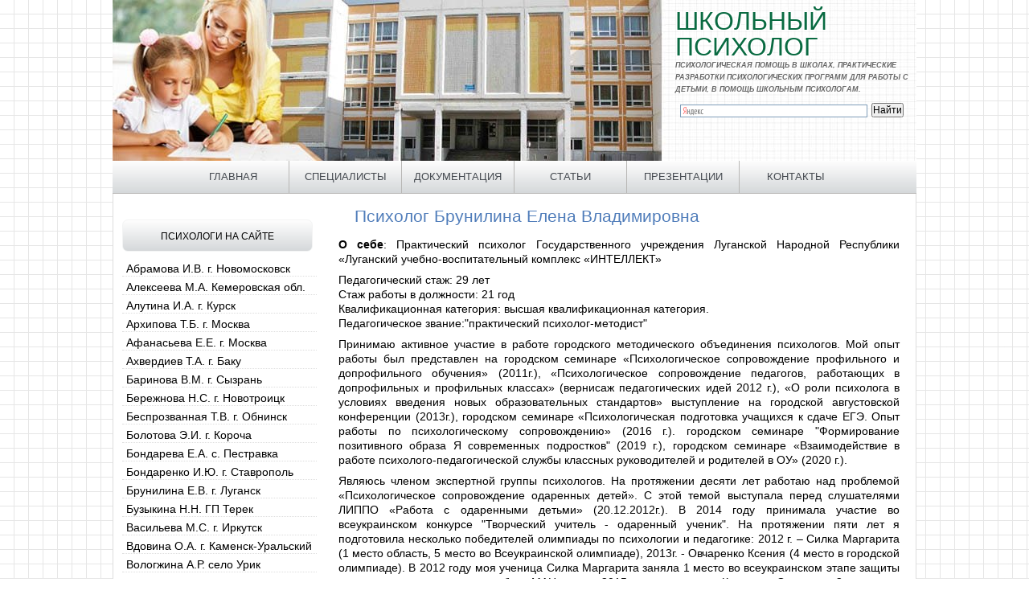

--- FILE ---
content_type: text/html; charset=UTF-8
request_url: https://psycholog-school.ru/psikhologi/psikholog-v-luganske-brunilina-elena-vladimirovna.php
body_size: 13658
content:
<!doctype html> 
<html lang="ru">
<head>
	<meta charset="utf-8" />
	<title>Психолог в Луганске Брунилина Елена Владимировна</title>
	<meta name="description" content="Школьный психолог Брунилина Елена Владимировна в г. Луганске">
	<meta name="keywords" content="психолог Брунилина Елена Владимировна">
	<link rel="stylesheet" href="../css-image/style.css" type="text/css">
	<script>
function ReMove() 
  {
  a = document.getElementById('block01');
  b = document.getElementById('block02');
  b.innerHTML = a.innerHTML;
  a.innerHTML = '';
  } 
</script>
<meta name="viewport" content="width=device-width, initial-scale=1.0">    
<link rel="icon" href="https://psycholog-school.ru/favicon.ico" type="image/x-icon">
</head>
<body>
<div id="wrapper">
<div class="header">
<div class="headerimg"></div>
<div class="head-block">
<div class="head-school">ШКОЛЬНЫЙ ПСИХОЛОГ</div>
<div class="head-desc">ПСИХОЛОГИЧЕСКАЯ ПОМОЩЬ В ШКОЛАХ, ПРАКТИЧЕСКИЕ РАЗРАБОТКИ ПСИХОЛОГИЧЕСКИХ ПРОГРАММ ДЛЯ РАБОТЫ С ДЕТЬМИ, В ПОМОЩЬ ШКОЛЬНЫМ ПСИХОЛОГАМ.</div>
<div class="head-search">﻿<div class="ya-site-form ya-site-form_inited_no" onclick="return {'bg': 'transparent', 'publicname': '\u041f\u043e\u0438\u0441\u043a \u043f\u043e psycholog-school.ru', 'target': '_self', 'language': 'ru', 'suggest': false, 'tld': 'ru', 'site_suggest': false, 'action': 'https://psycholog-school.ru/work/site-search.php', 'webopt': false, 'fontsize': 12, 'arrow': false, 'fg': '#000000', 'searchid': '2101097', 'logo': 'rb', 'websearch': false, 'type': 2}"><form action="https://yandex.ru/sitesearch" method="get" target="_self"><input type="hidden" name="searchid" value="2101097" /><input type="hidden" name="l10n" value="ru" /><input type="hidden" name="reqenc" value="" /><input type="text" name="text" value="" /><input type="submit" value="Найти" /></form></div><script>(function(w,d,c){var s=d.createElement('script'),h=d.getElementsByTagName('script')[0],e=d.documentElement;(' '+e.className+' ').indexOf(' ya-page_js_yes ')===-1&&(e.className+=' ya-page_js_yes');s.type='text/javascript';s.async=true;s.charset='utf-8';s.src=(d.location.protocol==='https:'?'https:':'http:')+'//site.yandex.net/v2.0/js/all.js';h.parentNode.insertBefore(s,h);(w[c]||(w[c]=[])).push(function(){Ya.Site.Form.init()})})(window,document,'yandex_site_callbacks');</script></div>
</div><!-- .head-block-->
</div><!-- #header-->

<nav class="clearfix">
	<ul class="clearfix">
		<li><a href="/" title="Школьный психолог, психологическая помощь детям">Главная</a></li>
		<li><a href="/psikhologi/stranitsy-psikhologov.php" title="Материалы психологов, учителей">Специалисты</a></li>
		<li><a href="/documentation/documentation.php" title="Документация школьного психолога">Документация</a></li>
		<li><a href="/psikhologi/stati-psikhologov-rabotayushchikh-v-obrazovanii.php" title="Статьи психологов, работающих в образовании">Статьи</a></li>
		<li><a href="/psikhologi/prezentatsii-shkolnykh-psikhologov.php" title="Презентации школьных психологов">Презентации</a></li>
		<li><a href="/work/mail.php" title="Обратная связь со школьным психологом">Контакты</a></li>	
	</ul>
	<a href="#" id="pull">МЕНЮ</a>
</nav>
		<div id="middle">
		<div id="container">
		<div id="content">
<h1>Психолог Брунилина Елена Владимировна</h1>
<p><strong>О себе</strong>: Практический психолог Государственного учреждения Луганской Народной Республики «Луганский учебно-воспитательный комплекс «ИНТЕЛЛЕКТ»</p>
<p>Педагогический стаж: 29 лет<br>
  Стаж работы в должности: 21 год<br>
  Квалификационная категория: высшая квалификационная категория.<br>
  Педагогическое звание:&quot;практический психолог-методист&quot;<br>
</p>
<p>Принимаю активное участие в работе городского методического объединения психологов. Мой опыт работы был представлен на городском семинаре «Психологическое сопровождение профильного и допрофильного обучения» (2011г.), «Психологическое сопровождение педагогов, работающих в допрофильных и профильных классах» (вернисаж педагогических идей 2012 г.), «О роли психолога в условиях введения новых образовательных стандартов» выступление на городской августовской конференции (2013г.), городском семинаре «Психологическая подготовка учащихся к сдаче ЕГЭ. Опыт работы по психологическому сопровождению» (2016 г.). городском семинаре &quot;Формирование позитивного образа Я современных подростков&quot; (2019 г.), городском семинаре «Взаимодействие в работе психолого-педагогической службы классных руководителей и родителей в ОУ» (2020 г.).</p>
<p>Являюсь членом экспертной группы психологов. На протяжении десяти лет работаю над проблемой «Психологическое сопровождение одаренных детей». С этой темой выступала перед слушателями ЛИППО «Работа с одаренными детьми» (20.12.2012г.). В 2014 году принимала участие во всеукраинском конкурсе &quot;Творческий учитель - одаренный ученик&quot;. На протяжении пяти лет я подготовила несколько победителей олимпиады по психологии и педагогике: 2012 г. – Силка Маргарита (1 место область, 5 место во Всеукраинской олимпиаде), 2013г. - Овчаренко Ксения (4 место в городской олимпиаде). В 2012 году моя ученица Силка Маргарита заняла 1 место во всеукраинском этапе защиты научно-исследовательских работ МАН, а в 2015 году ученица Кальная Олеся – 2 место в республиканском конкурсе защиты МАН. С 2016 года занимаюсь с одаренными учащимися школ города, руковожу городской секцией НОУМ по психологии.</p>
<p>Имею несколько публикаций, авторских программ: «Стрессоустойчивость – основа здорового образа жизни» (2012г.). Материал из опыта работы психологической службы с одаренными детьми был напечатан в Педагогическом практикуме для магистров «Управления учебным заведением». №8. – Луганск, 2008г. Являюсь одним из авторов пособия «Диагностический инструментарий для мониторинга развития ключевых компетенций учащихся», - Луганск, 2009г.<em>.</em></p>
<table class="table-psi">
  <tr>
    <td class="city">Город</td>
    <td colspan="3" class="city-p">город Луганск, Луганская Народная Республика</td>
    <td rowspan="5" class="foto">&nbsp;</td>
  </tr>
  <tr>
    <td class="edu">Образование</td>
    <td colspan="3" class="edu-p">Высшее</td>
    </tr>
  <tr>
    <td class="spec">Специализация</td>
    <td colspan="3" class="spec-p">Практический психолог</td>
    </tr>
  <tr>
    <td class="stazh">Стаж работы</td>
    <td class="stazh-p">21 год<br></td>
    <td class="data">Опубликовано</td>
    <td class="data-p">2020.10.15</td>
    </tr>
  <tr>
    <td class="contact">Контакты</td>
    <td colspan="3" class="contact-p">Для связи с психологом из г. Луганска Еленой Владимировна через форму &quot;Оставить комментарий&quot; </td>
    </tr>
</table>
<br>
<p class="psilogo">Материалы психолога</p><div class="psi-material">
<p><a href="soprovozhdenie-uchashhikhsya-k-predmetnym-olimpiadam.php">Психолого-педагогическое сопровождение процесса подготовки учащихся начальной школы к предметным олимпиадам</a></p>
<p><a href="kompleksnaya-programma-stressoustoychivost.php">Комплексная программа «Стрессоустойчивость – основа здорового образа жизни»</a></p>
</div>
<h2>Задать вопрос психологу Елене Владимировне или оставить комментарий</h2>

<link href="/commentit/skin/inline.css" media="all" rel="stylesheet" type="text/css" >
<script src="/commentit/ajax.js.php" async></script>
<div id="commentit_main">
<div id="commentit_loader" style="display:none;"><img alt="" title="" src="/commentit/im/loader.gif"></div>
	
	

<div id="addfomz"> 
<div class="commentit_addform">
	<form name="addcomm" ENCTYPE="multipart/form-data" onKeyPress="if (event.keyCode==10 || (event.ctrlKey && event.keyCode==13)) {send_message();}" method="post">
		<div class="commentit_post_comment commentit_noavatar">Данную страницу никто не комментировал. Вы можете стать первым. </div>
		<div class="commentit_rssico"></div> 
		
		<div class="commentit_addform_body commentit_noavatar">
			<input id="nick" type="text" placeholder="Ваше имя" name="namenew" maxlength="50" value="">
			<input id="usurl" type="hidden" name="useurl" value="">
			<input id="usmail" type="text" placeholder="Ваша почта"  name="usemail" value="" >
			<div> <script>
document.head.appendChild(document.createElement("style")).innerHTML=".commentit_panelbar span {background-image:url('/commentit/im/panelbar.png');background-size:auto;cursor:inherit;margin-top:1px;width:16px;height:16px;float:left;display:inline-block;}";

</script>
<div class="commentit_panelbar">
<a title="Полужирный" onclick="insert('[b]','[/b]');" tabindex="-1"><span style="background-position:0 -24px;">&nbsp;</span></a>
<a title="Курсив" onclick="insert('[i]','[/i]');" tabindex="-1"><span style="background-position:0 -48px;">&nbsp;</span></a>
<a title="Подчёркнутый" onclick="insert('[u]','[/u]');" tabindex="-1"><span style="background-position:0 -144px;">&nbsp;</span></a>
<a title="Зачёркнутый" onclick="insert('[s]','[/s]');" tabindex="-1"><span style="background-position:0 -72px;">&nbsp;</span></a>

<a title="Выровнять по левому краю" onclick="insert('[just=left]','[/just]');" tabindex="-1"><span style="background-position:0 -1152px;">&nbsp;</span></a>
<a title="Выровнять по центру" onclick="insert('[just=center]','[/just]');" tabindex="-1"><span style="background-position:0 -1128px;">&nbsp;</span></a>
<a title="Выровнять по правому краю" onclick="insert('[just=right]','[/just]');" tabindex="-1"><span style="background-position:0 -1176px;">&nbsp;</span></a> <a title="Цвет текста" onclick="showhide('commentit_colorbar');" tabindex="-1"><span style="background-position:0 -408px;">&nbsp;</span></a>
<div style="position:relative;float: left;">
<div style="display:none;" id="commentit_colorbar">
<a style="color: #000000; background: #000000;" title="Black" onclick="insert('[COLOR=Black]','[/COLOR]');"></a>
<a style="color: #A0522D; background: #A0522D;" title="Sienna" onclick="insert('[COLOR=Sienna]','[/COLOR]');"></a>
<a style="color: #556B2F; background: #556B2F;" title="DarkOliveGreen" onclick="insert('[COLOR=DarkOliveGreen]','[/COLOR]');"></a>
<a style="color: #006400; background: #006400;" title="DarkGreen" onclick="insert('[COLOR=DarkGreen]','[/COLOR]');"></a>
<a style="color: #483D8B; background: #483D8B;" title="DarkSlateBlue" onclick="insert('[COLOR=DarkSlateBlue]','[/COLOR]');"></a>
<a style="color: #000080; background: #000080;" title="Navy" onclick="insert('[COLOR=Navy]','[/COLOR]');"></a>
<a style="color: #4B0082; background: #4B0082;" title="Indigo" onclick="insert('[COLOR=Indigo]','[/COLOR]');"></a>
<a style="color: #2F4F4F; background: #2F4F4F;" title="DarkSlateGray" onclick="insert('[COLOR=DarkSlateGray]','[/COLOR]');"></a>
<a style="color: #8B0000; background: #8B0000;" title="DarkRed" onclick="insert('[COLOR=DarkRed]','[/COLOR]');"></a>
<a style="color: #FF8C00; background: #FF8C00;" title="DarkOrange" onclick="insert('[COLOR=DarkOrange]','[/COLOR]');"></a>
<a style="color: #808000; background: #808000;" title="Olive" onclick="insert('[COLOR=Olive]','[/COLOR]');"></a>
<a style="color: #008000; background: #008000;" title="Green" onclick="insert('[COLOR=Green]','[/COLOR]');"></a>
<a style="color: #008080; background: #008080;" title="Teal" onclick="insert('[COLOR=Teal]','[/COLOR]');"></a>
<a style="color: #0000FF; background: #0000FF;" title="Blue" onclick="insert('[COLOR=Blue]','[/COLOR]');"></a>
<a style="color: #708090; background: #708090;" title="SlateGray" onclick="insert('[COLOR=SlateGray]','[/COLOR]');"></a>
<a style="color: #696969; background: #696969;" title="DimGray" onclick="insert('[COLOR=DimGray]','[/COLOR]');"></a>
<a style="color: #FF0000; background: #FF0000;" title="Red" onclick="insert('[COLOR=Red]','[/COLOR]');"></a>
<a style="color: #F4A460; background: #F4A460;" title="SandyBrown" onclick="insert('[COLOR=SandyBrown]','[/COLOR]');"></a>
<a style="color: #9ACD32; background: #9ACD32;" title="YellowGreen" onclick="insert('[COLOR=YellowGreen]','[/COLOR]');"></a>
<a style="color: #2E8B57; background: #2E8B57;" title="SeaGreen" onclick="insert('[COLOR=SeaGreen]','[/COLOR]');"></a>
<a style="color: #48D1CC; background: #48D1CC;" title="MediumTurquoise" onclick="insert('[COLOR=MediumTurquoise]','[/COLOR]');"></a>
<a style="color: #4169E1; background: #4169E1;" title="RoyalBlue" onclick="insert('[COLOR=RoyalBlue]','[/COLOR]');"></a>
<a style="color: #800080; background: #800080;" title="Purple" onclick="insert('[COLOR=Purple]','[/COLOR]');"></a>
<a style="color: #808080; background: #808080;" title="Gray" onclick="insert('[COLOR=Gray]','[/COLOR]');"></a>
<a style="color: #FF00FF; background: #FF00FF;" title="Magenta" onclick="insert('[COLOR=Magenta]','[/COLOR]');"></a>
<a style="color: #FFA500; background: #FFA500;" title="Orange" onclick="insert('[COLOR=Orange]','[/COLOR]');"></a>
<a style="color: #FFFF00; background: #FFFF00;" title="Yellow" onclick="insert('[COLOR=Yellow]','[/COLOR]');"></a>
<a style="color: #00FF00; background: #00FF00;" title="Lime" onclick="insert('[COLOR=Lime]','[/COLOR]');"></a>
<a style="color: #00FFFF; background: #00FFFF;" title="Cyan" onclick="insert('[COLOR=Cyan]','[/COLOR]');"></a>
<a style="color: #00BFFF; background: #00BFFF;" title="DeepSkyBlue" onclick="insert('[COLOR=DeepSkyBlue]','[/COLOR]');"></a>
<a style="color: #9932CC; background: #9932CC;" title="DarkOrchid" onclick="insert('[COLOR=DarkOrchid]','[/COLOR]');"></a>
<a style="color: #C0C0C0; background: #C0C0C0;" title="Silver" onclick="insert('[COLOR=Silver]','[/COLOR]');"></a>
<a style="color: #FFC0CB; background: #FFC0CB;" title="Pink" onclick="insert('[COLOR=Pink]','[/COLOR]');"></a>
<a style="color: #F5DEB3; background: #F5DEB3;" title="Wheat" onclick="insert('[COLOR=Wheat]','[/COLOR]');"></a>
<a style="color: #FFFACD; background: #FFFACD;" title="LemonChiffon" onclick="insert('[COLOR=LemonChiffon]','[/COLOR]');"></a>
<a style="color: #98FB98; background: #98FB98;" title="PaleGreen" onclick="insert('[COLOR=PaleGreen]','[/COLOR]');"></a>
<a style="color: #AFEEEE; background: #AFEEEE;" title="PaleTurquoise" onclick="insert('[COLOR=PaleTurquoise]','[/COLOR]');"></a>
<a style="color: #ADD8E6; background: #ADD8E6;" title="LightBlue" onclick="insert('[COLOR=LightBlue]','[/COLOR]');"></a>
<a style="color: #DDA0DD; background: #DDA0DD;" title="Plum" onclick="insert('[COLOR=Plum]','[/COLOR]');"></a>
<a style="color: #FFFFFF; background: #FFFFFF;" title="White" onclick="insert('[COLOR=White]','[/COLOR]');"></a>
</div>
</div> <a title="Вставить ссылку" onclick="add_link();" tabindex="-1"><span style="background-position:0 -1272px;">&nbsp;</span></a>  <a title="Цитата" onclick="insert('[quote]','[/quote]');" tabindex="-1"><span style="background-position:0 -216px;">&nbsp;</span></a>  <a tabindex="-1" title="Смайлики" onclick="showhide('commentit_smilebar');" ><span style="background-position:0 -1080px;">&nbsp;</span></a>
<div style="position:relative;float: left;">
<div style="display: none;" id="commentit_smilebar">
<a tabindex="-1" onclick="put_smile(':)');"><img src="/commentit/im/sml_1.gif"  alt=" :)" title=" :)"  ></a>
<a tabindex="-1" onclick="put_smile('!;)');"><img src="/commentit/im/sml_2.gif"  alt="  ;)" title=" ;) "></a>
<a tabindex="-1" onclick="put_smile(':D');"><img src="/commentit/im/sml_3.gif"  alt=" :D " title=" :D "></a>
<a tabindex="-1" onclick="put_smile(':(');"><img src="/commentit/im/sml_6.gif"  alt=" :( " title=" :( "></a>
<a tabindex="-1" onclick="put_smile('=)');"><img src="/commentit/im/sml_4.gif"  alt=" =) " title=" =) "></a>
<a tabindex="-1" onclick="put_smile('?)');"><img src="/commentit/im/sml_5.gif"  alt=" ?) " title=" ?)" ></a>
<a tabindex="-1" onclick="put_smile(':ups:');"><img src="/commentit/im/sml_7.gif"  alt=" :ups: " title=" :ups: "></a>
<a tabindex="-1" onclick="put_smile(':cool:');"><img src="/commentit/im/sml_8.gif"  alt=" :cool: " title=" :cool: "></a>
<a tabindex="-1" onclick="put_smile(':bad:');"><img src="/commentit/im/sml_9.gif"  alt=" :bad: " title=" :bad: "></a>
<a tabindex="-1" onclick="put_smile(':like:');"><img src="/commentit/im/sml_10.gif"  alt=" :like: " title=" :like: "></a>
<a tabindex="-1" onclick="put_smile(':angel:');"><img src="/commentit/im/sml_11.gif"  alt=" :angel: " title=" :angel: "></a>
<a tabindex="-1" onclick="put_smile(':love:');"><img src="/commentit/im/sml_12.gif"  alt=" :love: " title=" :love: "></a>
</div>
</div> <select id='commentsize' size="1" onchange="getsize(this.value)" tabindex="-1">
    <option selected value="-">Размер</option>
    <option value="1">1</option>
    <option value="2">2</option>
    <option value="3">3</option>
    <option value="4">4</option>
    <option value="5">5</option>
    <option value="6">6</option>
    <option value="7">7</option>
</select> 
</div>
 </div>
			<textarea onkeyup="autosize(this)" onfocus="autosize(this)" id="textz" name="comment" placeholder="Комментарий"></textarea>
			<div class="commentit_capt"> Введите символы или вычислите пример:
<div class="commentit_div_imgcapt" style="height:20px;">
<img onclick="refcapt()" id="capt" alt="captcha" title="Обновить" src="/commentit/capt.php?PHPSESSID=rotogqa3cirmc4a6us48qpctt0">
</div>
				<input type="text" id="keystringz" autocomplete="off" name="keystring" > 
			</div>
			<div class="commentit_addform_enter">
				<input type="button" id="enter" onclick="send_message();" name="addcomment" value="Добавить [Ctrl+Enter]" > <img alt="Идёт загрузка..." style="display:none;vertical-align:middle" id="miniload" src="/commentit/im/loadermini.gif" > 
			</div>
			<div class="commentit_powerby">CommentIt 5.8</div>
		</div>
	</form>
</div></div>

 <div id="commentit_view"></div> </div>
<input type="hidden" name="url" id="urls" value="/psikhologi/psikholog-v-luganske-brunilina-elena-vladimirovna.php">
<input type="hidden" name="for" id="forms" value="123">
<input type="hidden" name="idcom" id="idcomnow" value="0">
<input type="hidden" name="oldid" id="oldid" value="addfomz">
<input type="hidden" name="token" id="token" value="">

  
</div>
</div>		
<div class="sidebar" id="sideLeft">
<div id="block01"><div class="menu-parent">
<div class='zlinksp' id='no-linkspcontent'><script type="text/javascript">
<!--
var _acic={dataProvider:10,allowCookieMatch:false};(function(){var e=document.createElement("script");e.type="text/javascript";e.async=true;e.src="https://www.acint.net/aci.js";var t=document.getElementsByTagName("script")[0];t.parentNode.insertBefore(e,t)})()
//-->
</script></div></div></div>

<div class="menu-parent">
<div class="razdel">Психологи на сайте</div>
<div class="menu_block">  
<a href="/psikhologi/psikholog-v-novomoskovske-abramova-irina-vasilevna.php">Абрамова И.В. г. Новомосковск</a>
<a href="/psikhologi/psikholog-alekseyeva-marina-aleksandrovna.php">Алексеева М.А. Кемеровская обл.</a>
<a href="/psikhologi/pedagog-psikholog-po-nachalnoy-shkole-v-kurske-alutina-irina-aleksandrovna.php">Алутина И.А. г. Курск</a>
<a href="/psikhologi/pedagog-psikholog-v-moskve-arkhipova-tatyana-borisovna.php">Архипова Т.Б. г. Москва</a>
<a href="/psikhologi/psikholog-v-kombinirovannom-detskom-sadu-afanasyeva-yelena-yevgenyevna.php">Афанасьева Е.Е. г. Москва</a>
<a href="/psikhologi/uchitel-informatiki-akhverdiyev-tofik-akberovich.php">Ахвердиев Т.А. г. Баку</a>
<a href="/psikhologi/psikholog-v-syzrani-barinova-valentina-mikhaylovna.php">Баринова В.М. г. Сызрань</a>
<a href="/psikhologi/psikholog-v-novotroitske-berezhnova-nina-stanislavovna.php">Бережнова Н.С. г. Новотроицк</a>
<a href="/psikhologi/sotsialnyy-psikholog-v-obninske-besprozvannaya-tatyana-vladimirovna.php">Беспрозванная Т.В. г. Обнинск</a>
<a href="/psikhologi/psikholog-v-gorode-koroch-bolotova-elvira-igorevna.php">Болотова Э.И. г. Короча</a>
<a href="/psikhologi/detskiy-psikholog-v-samarskoy-oblasti-bondareva-elena-anatolevna.php">Бондарева Е.А. с. Пестравка</a>
<a href="/psikhologi/psikholog-bondarenko-inna-yuryevna.php">Бондаренко И.Ю. г. Ставрополь</a>
<a href="/psikhologi/psikholog-v-luganske-brunilina-elena-vladimirovna.php">Брунилина Е.В. г. Луганск</a>
<a href="/psikhologi/psikholog-buzykina-nadezhda-nikolayevna.php">Бузыкина Н.Н. ГП Терек</a>
<a href="/psikhologi/psikholog-v-irkutske-vasileva-marina-sergeevna.php">Васильева М.С. г. Иркутск</a>
<a href="/psikhologi/psikholog-v-kamenske-uralskom-vdovina-olga-aleksandrovna.php">Вдовина О.А. г. Каменск-Уральский</a>
<a href="/psikhologi/psikholog-v-irkutskom-rayone-vologzhina-angelina-ramazanovna.php">Вологжина А.Р. село Урик</a>
<a href="/psikhologi/psikholog-v-moskve-voskresenskaya-galina-ivanovna.php">Воскресенская Г.И. г. Москва</a>
<a href="/psikhologi/psikholog-v-michurinske-volodina-svetlana-leonidovna.php">Володина С.Л. г. Мичуринск</a>
<a href="/psikhologi/pedagog-psikholog-v-tolyatti-voronova-viktoriya-aleksandrovna.php">Воронова В.А. г. Тольятти</a>
<a href="/psikhologi/prepodavatel-psikhologii-v-tarasovskom-rayone-galat.php">Галат Оксана А. Тарасовский район</a>
<a href="/psikhologi/psikholog-v-kharkove-grebenshchikova-yuliya-anatolyevna.php">Гребенщикова Ю.А. г. Харьков</a>
<a href="/psikhologi/psikholog-v-korolove-grebneva-vera-yuryevna.php">Гребнева В.Ю. г. Москва</a>
<a href="/psikhologi/psikholog-grigareva-marina-ivanovna.php">Григарева М.И. Ростовская обл.</a>
<a href="/psikhologi/psikholog-v-saratove-guseva-olga-aleksandrovna.php">Гусева О.А. г. Саратов</a>
<a href="/psikhologi/psikholog-v-novokuybyshevske-degtyareva-nadezhda-nikolayevna.php">Дегтярева Н.Н. г.о. Новокуйбышевск</a>
<a href="/psikhologi/psikholog-v-tyazhinskom-rayone-denisenko-yuliya-sergeyevna.php">Денисенко Ю.С. п.г.т. Тяжинский</a>
<a href="/psikhologi/psikholog-v-novosibirske-denshchikova-yelena-bashtayevna.php">Денщикова Е.Б. г. Новосибирск</a>
<a href="/psikhologi/psikholog-v-luganske-dzinzus-olga-ilinichna.php">Дзинзус О.И. г. Луганск</a>
<a href="/psikhologi/prepodavatel-psikhologii-v-aktobe-doronina-alla-nikolayevna.php">Доронина А.Н. г. Актобе</a>
<a href="/psikhologi/psikholog-v-novym-urengoe-yokhna-tatyana-valentinovna.php">Йохна Т.В. г. Н.Уренгой</a>
<a href="/psikhologi/psikholog-v-aksaye-yedilbayeva-botagoz-amanzholovna.php">Едильбаева Б.А. г. Аксай</a>
<a href="/psikhologi/prepodavatel-psikhologii-zavarzina-elena-ivanovna.php">Заварзина Е.И. г. Новодвинск</a>
<a href="/psikhologi/pedagog-psikholog-v-moskve-zyabreva-svetlana-anatolevna.php">Зябрева С.А. г. Москва</a>
<a href="/psikhologi/psikholog-v-samare-zaytseva-natalya-aleksandrovna.php">Зайцева Н.А. г. Самара</a>
<a href="/psikhologi/psikholog-v-karagandinskoy-oblasti-zhakupova-marina-ivanovna.php">Жакупова М.И. Казахстан</a>
<a href="/psikhologi/psikholog-zhuravleva-marina-yuryevna.php">Журавлева М.Ю. г. Ижевск, УР</a>
<a href="/psikhologi/shkolnyy-psikholog-v-kalyazine-ivanova-olga-nikolayevna.php">Иванова О.Н. г. Калязин</a>
<a href="/psikhologi/psikholog-v-kamensk-uralskom-ivanovskaya-irina-arkadyevna.php">Ивановская И.А. г. Каменск-Урал</a>
<a href="/psikhologi/shkolnyy-psikholog-v-moskve-ionova-olga-sergeyevna.php">Ионова О.С. г. Москва</a>
<a href="/psikhologi/psikholog-v-gorode-uralsk-kazbekova-aktoty-serikovna.php">Казбекова А.С. г. Уральск</a>
<a href="/psikhologi/psikholog-v-kirove-kalinina-yelena-aleksandrovna.php">Калинина Е.А. г. Киров</a>
<a href="/psikhologi/psikholog-v-novokuznetske-kilina-galina-borisovna.php">Килина Г.Б. г. Новокузнецк</a>
<a href="/psikhologi/psikholog-v-pyatigorske-klimova-tatyana-aleksandrovna.php">Климова Т.А. г. Пятигорск</a>
<a href="/psikhologi/psikholog-v-nizhnem-novgorode-kolotnitskaya-marina-vladimirovna.php">Колотницкая М.В. г. Н.Новгород</a>
<a href="/psikhologi/prakticheskiy-psikholog-v-moskve-kormilchikova-irina-vasilyevna.php">Кормильчикова И.В. г. Москва</a>
<a href="/psikhologi/shkolnyy-psikholog-korneva-svetlana-anatolyevna.php">Корнева С.А. с. Архангелка</a>
<a href="/psikhologi/psikholog-v-barabinskom-rayone-kotlyarova-alla-pavlovna.php">Котлярова А.П. с. Новочановское</a>
<a href="/psikhologi/psikholog-v-novoshakhtinske-kotova-galina-aleksandrovna.php">Котова Г.А. г. Новошахтинск</a>
<a href="/psikhologi/psikholog-kotova-olesya-anatolyevna.php">Котова О.А. п. Сорум</a>
<a href="/psikhologi/psikholog-v-novokuznetske-koshkarova-olesya-vyacheslavovna.php">Кошкарова О.В. г. Новокузнецк</a>
<a href="/psikhologi/psikholog-v-pyt-yakh-kravchenko-liliya-nikolayevna.php">Кравченко Л.Н. г. Пыть-Ях</a>
<a href="/psikhologi/psikholog-krasnoborova-varvara-sergeyevna.php">Красноборова В.С. г. Екатеринбург</a>
<a href="/psikhologi/psikholog-v-moskve-krasnoshhekova-tatyana-nikolaevna.php">Краснощекова Т.Н. г. Москва</a>
<a href="/psikhologi/psikholog-v-volgograde-kremneva-natalya-valeryevna.php">Кремнева Н.В. г. Волгоград</a>
<a href="/psikhologi/psikholog-v-petropavlovske-kudaybergenova-fabiana-petrovna.php">Кудайбергенова Ф.П. Петропавловск</a>
<a href="/psikhologi/psikholog-v-dzerzhinske-kuzmina-tatyana-aleksandrovna.php">Кузьмина Т.А. г. Дзержинск</a>
<a href="/psikhologi/psikholog-v-angarske-lashmanova-svetlana-nikolaevna.php">Лашманова С.Н. г. Ангарск</a>
<a href="/psikhologi/psikholog-v-troitskom-lemesheva-yekaterina-vladimirovna.php">Лемешева Е.В. п. Троицкий</a>
<a href="/psikhologi/psikholog-v-baykalovskom-rayone-luchina-yelena-gennadyevna.php">Лучина Е.Г. с. Байкалово</a>
<a href="/psikhologi/pedagog-psikholog-v-millerovo-lysenko-valentina-nikolaevna.php">Лысенко В.Н. г. Миллерово</a>
<a href="/psikhologi/pedagog-v-yakutske-makarova-anna-konstantinovna.php">Макарова А.К. г. Якутск</a>
<a href="/psikhologi/psikholog-v-megione-manuylova-yuliya-evgenevna.php">Мануйлова Ю.Е. г. Мегион</a>
<a href="/psikhologi/psikholog-v-tulune-malykh-svetlana-vladimirovna.php">Малых С.В. г. Тулун</a>
<a href="/psikhologi/psikholog-v-maykope-martynenko-elena-sergeevna.php">Мартыненко Е.С. г. Майкоп</a>
<a href="/psikhologi/psikholog-v-g-zheleznogorsk-ilimskiy-martynovich-irina-sergeevna.php">Мартынович И.С. г. Железногорск-И</a>
<a href="/psikhologi/psikholog-v-moskve-machurina-tatyana-nikolayevna.php">Мачурина Т.Н. г. Москва</a>
<a href="/psikhologi/psikholog-v-kaluge-melnikova-rimma-ivanovna.php">Мельникова Р.И. г. Калуга</a>
<a href="/psikhologi/shkolnyy-psikholog-v-pribaykalskom-rayone-merinova-natalya-pavlovna.php">Меринова Н.П. с. Турка</a>
<a href="/psikhologi/psikholog-mincheva-olga-sergeyevna.php">Минчева О.С. г. Алексин</a>
<a href="/psikhologi/shkolnyy-psikholog-v-moskve-mikhalina-svetlana-vladislavovna.php">Михалина С.В. г. Москва</a>
<a href="/psikhologi/psikholog-v-shchekino-nalivayko-olga-aleksandrovna.php">Наливайко О.А. г. Щекино</a>
<a href="/psikhologi/psikholog-v-uralske-nigimetova-lazzat-beymbetovna.php">Нигиметова Л.Б. г. Уральск</a>
<a href="/psikhologi/psikholog-v-dzerzhinske-neretina-larisa-aleksandrovna.php">Неретина Л.А. г. Дзержинск</a>
<a href="/psikhologi/psikholog-ukhta-novopoltseva-romena-vasilyevna.php">Новопольцева Р.В. г. Ухта</a>
<a href="/psikhologi/psikholog-v-belgorode-nosova-oksana-viktorovna.php">Носова О.В. г. Белгород</a>
<a href="/psikhologi/psikholog-v-totme-osovskaya-svetlana-valerevna.php">Осовская С.В. г. Тотьма</a>
<a href="/psikhologi/pedagog-psikholog-v-novom-urengoye-petrova-mariya-nikolayevna.php">Петрова М.Н. г. Новый Уренгой</a>
<a href="/psikhologi/psikholog-v-michurinske-popova-galina-nikolayevna.php">Попова Г.Н. г. Мичуринск</a>
<a href="/psikhologi/shkolnyy-psikholog-pospelova-olga-gavrilovna.php">Поспелова О.Г. с. Усть-Цильма</a>
<a href="/psikhologi/psikholog-v-votkinske-petukhova-natalya-nikolaevna.php">Петухова Н.Н. г. Воткинск</a>
<a href="/psikhologi/pedagog-psikholog-v-saratove-puzyreva-yevgeniya-sergeyevna.php">Пузырева Е.С. г. Саров</a>
<a href="/psikhologi/shkolnyy-psikholog-v-gorode-kurchatov.php">Пчелина Т.Д. г. Курчатов</a>
<a href="/psikhologi/pedagog-psikholog-v-yevpatorii-rayevskaya-oksana-vitalyevna.php">Раевская О.В. г. Евпатория</a>
<a href="/psikhologi/psikholog-v-g-maloyaroslavets-reznova-svetlana-andreevna.php">Резнова С.А. г. Малоярославец</a>
<a href="/psikhologi/psikholog-v-sankt-peterburge-romanova-svetlana-vladimirovna.php">Романова С.В. г. Санкт-Петербург</a>
<a href="/psikhologi/shkolnyy-psikholog-v-novodvinske-ryumina-irina-kazimirovna.php">Рюмина И.К. г. Новодвинск</a>
<a href="/psikhologi/psikholog-ryabchuk-yelena-aleksandrovna.php">Рябчук Е.А. г. Абдулино</a>
<a href="/psikhologi/psikholog-v-ekaterinburge-ryazantseva-olesya-yurevna.php">Рязанцева О.Ю. г. Екатеринбург</a>
<a href="/psikhologi/psikholog-v-g-kalyazin-ekaterina-sergeevna-savina.php">Савина Е.С. г. Калязин</a>
<a href="/psikhologi/psikholog-v-semey-salova-yuliya-nikolaevna.php">Салова Ю.Н. г. Семей</a>
<a href="/psikhologi/psikholog-selivanova-olga-aleksandrovna.php">Селиванова О.А. с. Кизильское</a>
<a href="/psikhologi/psikholog-v-moskve-selina-natalya-yurevna.php">Селина Н.Ю. г. Москва</a>
<a href="/psikhologi/psikholog-v-kireyevske-serikova-oksana-sergeyevna.php">Серикова О.С. г. Киреевск</a>
<a href="/psikhologi/psikholog-v-voronezhe-kolesnikova-yelizaveta-sergeyevna.php">Скрынникова Е.С. г. Воронеж</a>
<a href="/psikhologi/pedagog-psikholog-v-samare-soldatova-oksana-antonovna.php">Солдатова О.А. г. Самара</a>
<a href="/psikhologi/psikholog-v-podolskom-rayone-spasskaya-galina-romanovna.php">Спасская Г.Р. р. Подольский</a>
<a href="/psikhologi/psikholog-v-ds-stanskaya-svetlana-p.php">Станская С.П. Санкт-Петербург</a>
<a href="/psikhologi/psikholog-strelkova-tatyana-albertovna.php">Стрелкова Т.А. г. Белый</a>
<a href="/psikhologi/pedagog-psikholog-muslyumovskiy-rayon-sultanova-alsu-maksutovna.php">Султанова А.М. с. Муслюмово</a>
<a href="/psikhologi/doshkolnyy-psikholog-v-kovylkino-supryakova-natalya-mikhaylovna.php">Супрякова Н.М. г. Ковылкино</a>
<a href="/psikhologi/psikholog-sypkova-svetlana-pavlovna.php">Сыпкова С.П. г. Волгоград</a>
<a href="/psikhologi/psikholog-v-kirove-tarasova-tatyana-nikolaevna.php">Тарасова Т.Н. г. Киров</a>
<a href="/psikhologi/psikholog-v-dzerzhinske-tikhonova-marina-andreyevna.php">Тихонова М.А. г. Дзержинск</a>
<a href="/psikhologi/psikholog-v-gurevske-tomilova-elena-sergeevna.php">Томилова Е.С. г. Гурьевск</a>
<a href="/psikhologi/psikholog-v-novom-urengoe-toponar-irina-aleksandrovna.php">Топонарь И.А. г. Новый Уренгой</a>
<a href="/psikhologi/pedagog-psikholog-v-krasnoufimskom-rayone-tretyakova-svetlana-vasilyevna.php">Третьякова С.В. с. Криулино</a> 
<a href="/psikhologi/detskiy-psikholog-v-suzdalskom-rayone-trynova-anna-nikolayevna.php">Трынова А.Н. г. Суздальский район</a>
<a href="/psikhologi/psikholog-v-pereslavl-zalesskiy-udoyeva-irina-sergeyevna.php">Удоева И.С. г. Пересл.-Залесский</a>
<a href="/psikhologi/psikholog-v-magadane-umanets-darya-sergeyevna.php">Уманец Д.С. г. Магадан</a>
<a href="/psikhologi/psikholog-seltso-fandyushina-irina-nikolaevna.php">Фандюшина И.Н. г. Сельцо</a>
<a href="/psikhologi/psikholog-v-sankt-peterburge-fyodorova-margarita-nikolaevna.php">Фёдорова М.Н. г. Санкт-Петербург</a>
<a href="/psikhologi/psikholog-v-permi-fedotova-lidiya-alekseevna.php">Федотова Л.А. г. Пермь</a>
<a href="/psikhologi/psikholog-v-g-satpayev-fedotova-yevgeniya-aleksandrovna.php">Федотова Е.А. г. Сатпаев</a>
<a href="/psikhologi/psikholog-khlebtunova-anastasiya-alekseyevna.php">Хлебтунова А.А. г.о.Анжеро-Судж.</a>
<a href="/psikhologi/psikholog-selo-laya-chashhina-yuliya-anatolevna.php">Чащина Ю.А. с. Лая</a>
<a href="/psikhologi/psikholog-chizh-natalya-alekseyevna.php">Чиж Н.А. г. Липецк</a>
<a href="/psikhologi/psikholog-tsionova-raisa-aleksandrovna.php">Ционова Р.А. ст. Адриановка</a>
<a href="/psikhologi/psikholog-v-g-kireevsk-cherednichenko-ekaterina-vladimirovna.php">Чередниченко Е.В. г. Киреевск</a>
<a href="/psikhologi/pedagog-psikholog-v-dou-chvanova-yuliya-ivanovna-moskva.php">Чванова Ю.И. г. Москва</a>
<a href="/psikhologi/psikholog-v-nizhegorodskoy-oblasti-shapkina-yuliya-vladimirovna.php">Шапкина Ю.В. Нижегородская обл.</a>
<a href="/psikhologi/shkolnyy-psikholog-v-krasnodare-shevchenko-anna-vitalevna.php">Шевченко А.В. г. Краснодар</a>
<a href="/psikhologi/psikholog-shevchenko-tatyana-vasilyevna.php">Шевченко Т.В. г. Тулун</a>
<a href="/psikhologi/psikholog-v-kazani-shishkina-olga-vyacheslavovna.php">Шишкина О.В. г. Казань</a>
<a href="/psikhologi/psikholog-v-novoaltayske-shtin-irina-alekseyevna.php">Штин И.А. г. Новоалтайск</a>
<a href="/psikhologi/psikholog-v-severodvinske-yakimenko-svetlana-yuryevna.php">Якименко С.Ю. г. Северодвинск</a>
<a href="/psikhologi/pedagog-psikholog-v-ufe-yapparova-elvina-robertovna.php">Яппарова Э.Р. г. Уфа</a>
</div><div class="menu-parent">
<div class="razdel">Разделы на сайте</div>
<div class="menu-content"> 
<a href="/psikhologi/diagnostika-dukhovno-nravstvennogo-vospitaniya-shkolnikov.php">Диагностика</a>
<a href="/psikhologi/konflikt-i-puti-yego-razresheniya.php">Занятия и тренинги</a>
<a href="/psikhologi/emotsionalnoye-zdorovye-shkolnikov.php">Здоровьесберегающие технологии</a>
<a href="/psikhologi/igrovoy-praktikum-dlya-pedagogov.php">Игровой практикум</a>
<a href="/work/pomoshch-roditeley-rebonku-stat-uverenneye.php">События</a>
<a href="/psikhologi/klassnyy-chas-shkolnogo-psikhologa-na-temu-my-zhivem-sredi-lyudey.php">Классный час</a>
<a href="/psikhologi/priyem-psikhologa-korrektsiya-povedeniya-trevozhnogo-rebenka.php">Коррекционная работа психолога</a>
<a href="/psikhologi/metodicheskaya-razrabotka-psikhologa-po-razvitiyu-pamyati.php">Методические разработки</a>
<a href="/psikhologi/adaptatsiya-k-shkolnoy-otsenke-v-pervom-klasse.php">Начинающему психологу</a>
<a href="/psikhologi/individualno-tipologicheskiye-osobennosti-podrostka.php">Подросток</a>
<a href="/psikhologi/individualnaya-programma-psikhologa-razvitiye-poznavatelnykh-sposobnostey.php">Программы и проекты</a> 
<a href="/baby-society/baby-society.php">Программа «Детское общество»</a>
<a href="/programma-poznay-sebya/programma-psikhologa-dlya-detey-poznay-sebya.php">Программа для детей «Познай себя»</a>
<a href="/parent/parent.php">Программа с родителями</a>
<a href="/azbuka-vnimaniya/azbuka-vnimaniya.php">Программа по развитию внимания</a>
<a href="/psikhologi/problema-pravilnogo-vybora-professii-v-starshikh-klassakh.php">Профориентация</a>
<a href="/psikhologi/problema-sovremennoy-sem-i-i-vozmozhnosti-obshchestva.php">Семья и семейные ценности</a>
<a href="/psikhologi/ispolzovaniye-psikhokorrektsionnykh-skazok-v-rabote-s-detmi.php">Сказкотерапия</a>
<a href="/psikhologi/buklety-psikhologa-prakticheskiye-sovety-roditelyam.php">Советы родителям</a>
<a href="/program-accompaniment/program-accompaniment.php">Сопровождение 1 класса</a>
<a href="/psikhologi/zachem-psikholog-v-shkole.php">Школьный психолог</a>
</div></div></div><!-- #menu-parent-->
﻿<span id="block02"></span><script>ReMove();</script></div><!-- .sidebar#sideRight -->
</div><!-- #middle-->
</div><!-- #wrapper -->
<div id="footer">
<div class="footer-1">
<div class="setiytub"><a href="https://rutube.ru/channel/42754218/videos/" target="_blank" rel="nofollow noopener noreferrer">Наш канал на Рутубе</a></div>
<p>При копировании материалов с сайта,<br>ссылка на psycholog-school.ru обязательна<br>
© 2010-2026 Школьный психолог</p>
</div>
<div class="footer-2"><p><strong>Психологам</strong><br>
<em>* Возможность создания персональных страниц<br>
* Публикация материалов с получением<br>электронного свидетельства, <a href="/psikhologi/stranitsy-psikhologov.php">заполните форму</a>.<br>* Из Ваших презентации делаем флеш-ролики, новинка!</em></p></div>
<div class="footer-3"><a href="/css-image/svidetelctvo.jpg" data-lightbox="example-2" data-title="Электронное свидетельство за публикацию материалов на сайте"><img src="/css-image/svidetelctvo-m.jpg" alt="свидетельство за материалы психолога" width="86" height="121" class="shadow"></a></div>
<div class="footer-4">
<!--LiveInternet counter--><script><!--
document.write("<a href='http://www.liveinternet.ru/click' "+
"target=_blank><img src='//counter.yadro.ru/hit?t21.1;r"+
escape(document.referrer)+((typeof(screen)=="undefined")?"":
";s"+screen.width+"*"+screen.height+"*"+(screen.colorDepth?
screen.colorDepth:screen.pixelDepth))+";u"+escape(document.URL)+
";"+Math.random()+
"' alt='' title='LiveInternet: показано число просмотров за 24"+
" часа, посетителей за 24 часа и за сегодня' "+
"border='0' width='88' height='31'><\/a>")
//--></script><!--/LiveInternet--><br>
<!-- Yandex.Metrika informer -->
<a href="https://metrika.yandex.ru/stat/?id=86670540&amp;from=informer"
target="_blank" rel="nofollow"><img src="https://informer.yandex.ru/informer/86670540/3_1_FFFFFFFF_EFEFEFFF_0_pageviews"
style="width:88px; height:31px; border:0;" alt="Яндекс.Метрика" title="Яндекс.Метрика: данные за сегодня (просмотры, визиты и уникальные посетители)" class="ym-advanced-informer" data-cid="86670540" data-lang="ru" /></a>
<!-- /Yandex.Metrika informer -->

<!-- Yandex.Metrika counter -->
<script type="text/javascript" >
   (function(m,e,t,r,i,k,a){m[i]=m[i]||function(){(m[i].a=m[i].a||[]).push(arguments)};
   m[i].l=1*new Date();k=e.createElement(t),a=e.getElementsByTagName(t)[0],k.async=1,k.src=r,a.parentNode.insertBefore(k,a)})
   (window, document, "script", "https://mc.yandex.ru/metrika/tag.js", "ym");

   ym(86670540, "init", {
        clickmap:true,
        trackLinks:true,
        accurateTrackBounce:true,
        webvisor:true
   });
</script>
<noscript><div><img src="https://mc.yandex.ru/watch/86670540" style="position:absolute; left:-9999px;" alt="" /></div></noscript>
<!-- /Yandex.Metrika counter -->
<br>
<a href="https://webmaster.yandex.ru/sqi?host=psycholog-school.ru"><img width="88" height="31" alt="" src="https://yandex.ru/cycounter?psycholog-school.ru&theme=light&lang=ru"/></a><br>
</div>
</div><!-- #footer -->
<script src="/css-image/script-foto/lightbox-plus-jquery.min.js"></script>
<script src="/css-image/jquery.min.js"></script>
<script>
		$(function() {
			var pull 		= $('#pull');
				menu 		= $('nav ul');
				menuHeight	= menu.height();

			$(pull).on('click', function(e) {
				e.preventDefault();
				menu.slideToggle();
			});

			$(window).resize(function(){
        		var w = $(window).width();
        		if(w > 320 && menu.is(':hidden')) {
        			menu.removeAttr('style');
        		}
    		});
		});
</script>
<script>
function fontSize() {
  var width = 430; // ширина, от которой идет отсчет
  var fontSize = 11; // минимальный размер шрифта
  var bodyWidth = $('html').width();
  var multiplier = bodyWidth / width;
  if ($('html').width() >= width) fontSize = Math.floor(fontSize * multiplier);
$('.head-school').css({fontSize: fontSize+'px'});
}
$(function() { fontSize(); });
$(window).resize(function() { fontSize(); })
</script>
</body>
</html>

--- FILE ---
content_type: text/css
request_url: https://psycholog-school.ru/commentit/skin/inline.css
body_size: 3753
content:
#commentit_main {
	position: relative;
	font-size: 1em;
	margin: 1em 5px 1em 5px;
	clear: both;
}

#commentit_view {
}

.commentit_body {
	border-bottom: 1px solid #E1E1E1;
	border-left: 1px solid #E1E1E1;
	margin-top: 15px;
	margin-left: 28px;
	box-shadow: -5px 5px 10px 0 #f6f5f6;
	background-color: #FFF;
}

.commentit_body:hover {
	box-shadow: 0 6px 26px -5px rgba(97,61,2,.3);
}

.commentit_avatar {
	width: 52px;
	height: 52px;
	border-radius: 49%;
	border: 1px solid #E1E1E1;
	line-height: 52px;
	font-size: 26px;
	color: #fff;
	text-align: center;
	display: inline-block;
	box-shadow: -5px 5px 10px 0 #f6f5f6;
	margin-left: -26px;
	float: left;
	text-decoration: none;
	overflow: hidden;
}

.commentit_avatar_form {
	width: 52px;
	height: 52px;
	border-radius: 50%;
	border: 1px solid #E1E1E1;
	line-height: 52px;
	font-size: 26px;
	color: #fff;
	text-align: center;
	box-shadow: -5px 5px 10px 0 #f6f5f6;
	text-decoration: none;
	overflow: hidden;
}

.commentit_text {
	color: #020202;
	overflow: hidden;
	word-wrap: break-word;
	padding-bottom: 10px;
	margin-left: 40px;
	padding-top: 5px;
}

.commentit_header {
	color: #3699ff;
	font-weight: 600;
}

.commentit_date {
	font-size: 0.73em;
}

.commentit_msg {
	margin: 10px 0;
	font-size: 1.2em;
}

.commentit_msg img {
	height: auto;
	max-width: 100%;
	width: auto;
}

.commentit_replay {
	float: right;
	color: #797979;
}

.commentit_replay span {
	width: 16px;
	height: 16px;
}

#commentit_main button {
	font-size: 0.90em;
	padding: 1px;
	margin: 0 .5em 0 0;
	background-color: #FFFFFF;
	color: #797979;
	border: 0;
	display: inline-block;
	text-align: center;
	vertical-align: middle;
	cursor: pointer;
	white-space: nowrap;
	border-radius: 3px;
	line-height: 1.42857;
	transition-duration: 0.4s;
}

#commentit_main button:hover {
	color: #020202;
	background-color: #e9e9e9 !important;
}

#commentit_main svg:hover {
	fill: red;
}

.commentit_readonly {
	background-color: #eceaea;
}

.commentit_rating {
	float: left;
	color: #797979;
	font-weight: 600;
}

.commentit_rating span {
	background-repeat: no-repeat;
	display: inline-block;
	height: 16px;
	width: 16px;
}

.commentit_rating_view {
	cursor: default!important;
}

.commentit_rating_up {
	background-image: url("data:image/svg+xml,%3Csvg aria-hidden='true' focusable='false' role='img' xmlns='http://www.w3.org/2000/svg' viewBox='0 0 512 512'%3E%3Cpath fill='%23CCC' d='M104 224H24c-13.255 0-24 10.745-24 24v240c0 13.255 10.745 24 24 24h80c13.255 0 24-10.745 24-24V248c0-13.255-10.745-24-24-24zM64 472c-13.255 0-24-10.745-24-24s10.745-24 24-24 24 10.745 24 24-10.745 24-24 24zM384 81.452c0 42.416-25.97 66.208-33.277 94.548h101.723c33.397 0 59.397 27.746 59.553 58.098.084 17.938-7.546 37.249-19.439 49.197l-.11.11c9.836 23.337 8.237 56.037-9.308 79.469 8.681 25.895-.069 57.704-16.382 74.757 4.298 17.598 2.244 32.575-6.148 44.632C440.202 511.587 389.616 512 346.839 512l-2.845-.001c-48.287-.017-87.806-17.598-119.56-31.725-15.957-7.099-36.821-15.887-52.651-16.178-6.54-.12-11.783-5.457-11.783-11.998v-213.77c0-3.2 1.282-6.271 3.558-8.521 39.614-39.144 56.648-80.587 89.117-113.111 14.804-14.832 20.188-37.236 25.393-58.902C282.515 39.293 291.817 0 312 0c24 0 72 8 72 81.452z'%3E%3C/path%3E%3C/svg%3E");
}

.commentit_rating_down {
	background-image: url("data:image/svg+xml,%3Csvg aria-hidden='true' focusable='false' role='img' xmlns='http://www.w3.org/2000/svg' viewBox='0 0 512 512'%3E%3Cpath fill='%23CCC' d='M0 56v240c0 13.255 10.745 24 24 24h80c13.255 0 24-10.745 24-24V56c0-13.255-10.745-24-24-24H24C10.745 32 0 42.745 0 56zm40 200c0-13.255 10.745-24 24-24s24 10.745 24 24-10.745 24-24 24-24-10.745-24-24zm272 256c-20.183 0-29.485-39.293-33.931-57.795-5.206-21.666-10.589-44.07-25.393-58.902-32.469-32.524-49.503-73.967-89.117-113.111a11.98 11.98 0 0 1-3.558-8.521V59.901c0-6.541 5.243-11.878 11.783-11.998 15.831-.29 36.694-9.079 52.651-16.178C256.189 17.598 295.709.017 343.995 0h2.844c42.777 0 93.363.413 113.774 29.737 8.392 12.057 10.446 27.034 6.148 44.632 16.312 17.053 25.063 48.863 16.382 74.757 17.544 23.432 19.143 56.132 9.308 79.469l.11.11c11.893 11.949 19.523 31.259 19.439 49.197-.156 30.352-26.157 58.098-59.553 58.098H350.723C358.03 364.34 384 388.132 384 430.548 384 504 336 512 312 512z'%3E%3C/path%3E%3C/svg%3E");
}

.commentit_rating_up:hover,.commentit_rating_up:focus {
	background-image: url("data:image/svg+xml,%3Csvg aria-hidden='true' focusable='false' role='img' xmlns='http://www.w3.org/2000/svg' viewBox='0 0 512 512'%3E%3Cpath fill='%23000' d='M104 224H24c-13.255 0-24 10.745-24 24v240c0 13.255 10.745 24 24 24h80c13.255 0 24-10.745 24-24V248c0-13.255-10.745-24-24-24zM64 472c-13.255 0-24-10.745-24-24s10.745-24 24-24 24 10.745 24 24-10.745 24-24 24zM384 81.452c0 42.416-25.97 66.208-33.277 94.548h101.723c33.397 0 59.397 27.746 59.553 58.098.084 17.938-7.546 37.249-19.439 49.197l-.11.11c9.836 23.337 8.237 56.037-9.308 79.469 8.681 25.895-.069 57.704-16.382 74.757 4.298 17.598 2.244 32.575-6.148 44.632C440.202 511.587 389.616 512 346.839 512l-2.845-.001c-48.287-.017-87.806-17.598-119.56-31.725-15.957-7.099-36.821-15.887-52.651-16.178-6.54-.12-11.783-5.457-11.783-11.998v-213.77c0-3.2 1.282-6.271 3.558-8.521 39.614-39.144 56.648-80.587 89.117-113.111 14.804-14.832 20.188-37.236 25.393-58.902C282.515 39.293 291.817 0 312 0c24 0 72 8 72 81.452z'%3E%3C/path%3E%3C/svg%3E");
}

.commentit_rating_down:hover,.commentit_rating_down:focus {
	background-image: url("data:image/svg+xml,%3Csvg aria-hidden='true' focusable='false' role='img' xmlns='http://www.w3.org/2000/svg' viewBox='0 0 512 512'%3E%3Cpath fill='%23000' d='M0 56v240c0 13.255 10.745 24 24 24h80c13.255 0 24-10.745 24-24V56c0-13.255-10.745-24-24-24H24C10.745 32 0 42.745 0 56zm40 200c0-13.255 10.745-24 24-24s24 10.745 24 24-10.745 24-24 24-24-10.745-24-24zm272 256c-20.183 0-29.485-39.293-33.931-57.795-5.206-21.666-10.589-44.07-25.393-58.902-32.469-32.524-49.503-73.967-89.117-113.111a11.98 11.98 0 0 1-3.558-8.521V59.901c0-6.541 5.243-11.878 11.783-11.998 15.831-.29 36.694-9.079 52.651-16.178C256.189 17.598 295.709.017 343.995 0h2.844c42.777 0 93.363.413 113.774 29.737 8.392 12.057 10.446 27.034 6.148 44.632 16.312 17.053 25.063 48.863 16.382 74.757 17.544 23.432 19.143 56.132 9.308 79.469l.11.11c11.893 11.949 19.523 31.259 19.439 49.197-.156 30.352-26.157 58.098-59.553 58.098H350.723C358.03 364.34 384 388.132 384 430.548 384 504 336 512 312 512z'%3E%3C/path%3E%3C/svg%3E");
}

.commentit_admin {
	background-color: #fff1c7;
}

.commentit_admin button {
	background-color: #fff1c7 !important;
}

.commentit_level {
	margin-top: 0px;
}

.commentit_pangination {
	float: right;
	padding: 5px 0 15px 0;
}

.commentit_pangination button {
	margin: 0 !important;
	padding: 5px !important;
}

#addfomz {
	clear: both;
}

.loginza img {
	padding-left: 5px;
	border: 0;
}

.commentit_soclogin {
	text-align: center;
	border-top: 1px solid #e9e9e9;
	margin: 5px 0 5px 0;
}

.commentit_soclogin p {
	margin-bottom: 5px;
}

.commentit_addform {
	border-top: 1px solid #e9e9e9;
	margin: 5px 0 5px 0;
	padding-top: 5px;
	z-index: 9999;
}

.commentit_useravatar {
	float: left;
	text-decoration: none;
	overflow: hidden;
	clear: both;
}

.commentit_useravatar button {
	display: block !important;
	margin: 0 auto !important;
}

.commentit_addform_body {
	margin-left: 70px;
	padding-bottom: 2em;
}

.commentit_panelbar {
	height: 29px;
	width: 100%;
	background: #E1E1E1;
	background: linear-gradient(to top,  #E1E1E1 0%,#f0f2f5 100%);
}

.commentit_panelbar:after {
	clear: both;
}

#commentsize {
	padding: 3px;
	margin-top: 2px;
}

#commentit_smilebar {
	position: absolute;
	top: 30px;
	left: -28px;
	z-index: 51;
	width: 107px;
	background-color: #E1E1E1;
}

#commentit_smilebar a {
	background: none;
	float: none;
}

#commentit_colorbar {
	position: absolute;
	top: 30px;
	left: -27px;
	z-index: 52;
	width: 125px;
	background-color: #e5e5e5;
}

#commentit_colorbar a {
	outline: 1px solid #000000;
	height: 25px;
	width: 25px;
}

.commentit_panelbar a {
	display: inline-block;
	padding: 6px;
	outline: 0;
	cursor: default;
	float: left;
	border: 0;
	position: relative;
	width: auto;
}

.commentit_panelbar a:hover, .commentit_panelbar a:focus, .commentit_panelbar a:active {
	background: #e5e5e5;
	border: 1px #bcbcbc solid;
	padding: 5px;
}

.commentit_addform_body textarea, .commentit_addform_body input[type="text"] {
	display: block;
	width: 100%;
	font-size: inherit;
	font-family: inherit;
	padding: 8px 12px;
	margin-bottom: 4px;
	line-height: 1.42857;
	color: #020202;
	vertical-align: middle;
	border: 1px solid #E1E1E1;
	box-shadow: 0 1px 1px #f6f5f6 inset;
	transition: border-color .15s ease-in-out 0s,box-shadow .15s ease-in-out 0s;
}

.commentit_addform_body textarea:focus, .commentit_addform_body input[type="text"]:focus {
	border-color: #66afe9;
	outline: 0;
	box-shadow: inset 0 1px 1px rgba(0,0,0,.075), 0 0 8px rgba(102, 175, 233, .6);
}

.commentit_addform_body textarea {
	height: 200px;
}

#keystringz {
	margin-left: 110px;
	width: calc(100% - 110px);
}

.commentit_capt span {
	cursor: pointer;
	font: 10px;
	color: #CCCCCC;
	border-bottom: 1px dashed;
	display: block;
	text-align: center;
}

.commentit_div_imgcapt {
	float: left;
	padding-right: 10px;
}

.commentit_powerby {
	clear: both;
	font-size: 0.80em;
	color: #797979;
	text-align: right;
	padding-top: 10px;
	margin-right: 2px;
}

.commentit_addform_enter {
	clear: both;
	float: right;
}

.commentit_addform_enter input[type="button"] {
	font-weight: bold;
	background: none repeat scroll 0 0 #1096D5;
	color: #FFF;
	border-radius: 3px;
	text-align: center;
	vertical-align: middle;
	cursor: pointer;
	border: 1px solid #E1E1E1;
	white-space: nowrap;
	padding: 8px 12px;
	line-height: 1.42857;
}

#capt {
	cursor: pointer;
}

.commentit_replay_form {
	clear: both;
}

.commentit_cancel_button {
	margin: 0 !important;
	background-color: #f2dede !important;
	padding: 5px !important;
	color: #a94442 !important;
	font-weight: 600;
}

button.commentit_pangination_nowpage {
	color: #020202;
	background-color: #e9e9e9 !important;
}

.commentit_shadow {
	opacity: 0.5;
	margin: 5px;
	background-color: #FFF;
	background-image: linear-gradient(
    to right,
    transparent 33%,
    rgba(16,150,213,0.3) 50%,
    transparent 66%
  );
	background-size: 300% 100%;
	animation: shine 2s infinite;
}

@keyframes shine {
	0% {
		background-position: right;
	}
}

#commentit_loader {
	position: sticky;
	top: 50%;
	width: 100%;
	z-index: 9999;
}

#commentit_loader img {
	margin: 0 auto !important;
	display: block;
}

.commentit_spoiler {
	border: dotted #666 1px;
	border-left: solid #1096D5 5px;
	margin: 10px 10px;
	color: #333;
	font-style: italic;
	background: #fcfcfc;
	padding: 15px;
}

.commentit_spoiler > summary {
	cursor:pointer;

}

.commentit_quotestyle {
	border: dotted #666 1px;
	border-left: solid #ff5a00 5px;
	margin: 10px 10px;
	color: #333;
	font-style: italic;
	background: #fcfcfc;
	padding: 15px;
}

.commentit_infinitylist {
	margin: 15px 0 15px 0;
	text-align: center;
	vertical-align: middle;
	width: 100%;
}

.commentit_infinitylist p {
	font-weight: bold;
	background: none repeat scroll 0 0 #1096D5;
	color: #FFF;
	border-radius: 3px;
	text-align: center;
	vertical-align: middle;
	cursor: pointer;
	border: 1px solid #E1E1E1;
	white-space: nowrap;
	padding: 5px;
	line-height: 1.42857;
	white-space: normal;
	width: 50%;
	margin: 0 auto;
}

.commentit_noavatar {
	margin-left: 0 !important;
}

.commentit_post_comment {
	font-size: 18px;
	font-weight: bold;
	margin: 5px 0 5px 70px;
	float: left;
}

.commentit_rssico {
	float: right;
}

.vkontakte_small {
	background-position: 0 -18px;
}

.odnoklassniki_small {
	background-position: 0 -35px;
}

.mailru_small {
	background-position: 0 -52px;
}

.facebook_small {
	background-position: 0 -69px;
}

.twitter_small {
	background-position: 0 -86px;
}

.google_small {
	background-position: 0 -103px;
}

.yandex_small {
	background-position: 0 -120px;
}

.livejournal_small {
	background-position: 0 -137px;
}

.openid_small {
	background-position: 0 -154px;
}

.flickr_small {
	background-position: 0 -171px;
}

.lastfm_small {
	background-position: 0 -188px;
}

.linkedin_small {
	background-position: 0 -205px;
}

.liveid_small {
	background-position: 0 -222px;
}

.soundcloud_small {
	background-position: 0 -239px;
}

.steam_small {
	background-position: 0 -256px;
}

.uid_small {
	background-position: 0 -273px;
}

.webmoney_small {
	background-position: 0 -290px;
}

.youtube_small {
	background-position: 0 -307px;
}

.foursquare_small {
	background-position: 0 -324px;
}

.tumblr_small {
	background-position: 0 -341px;
}

.googleplus_small {
	background-position: 0 -358px;
}

.vimeo_small {
	background-position: 0 -375px;
}

.instagram_small {
	background-position: 0 -392px;
}

.wargaming_small {
	background-position: 0 -409px;
}

.commentit_icoservice {
	margin-right: 3px;
}

.commentit_error {
	color: #a94442;
	background-color: #f2dede;
	border-color: #ebccd1;
	padding: 15px;
}

.commentit_addok {
	color: #3c763d;
	background-color: #dff0d8;
	border-color: #d6e9c6;
	padding: 15px;
}

.commentit_stars_stars {
	position: relative;
	height: 32px;
	width: 160px;
	background-image: url("data:image/svg+xml,%3Csvg xmlns='http://www.w3.org/2000/svg' width='32' height='32' viewBox='0 0 50 50'%3E%3Cpath fill='%23fff' stroke='gold' d='m25,1 6,17h18l-14,11 5,17-15-10-15,10 5-17-14-11h18z'/%3E%3C/svg%3E%0A");
	background-size: 32px 32px;
}

.commentit_stars_label {
	position: absolute;
	height: 32px;
	background-size: 32px 32px;
}

.commentit_stars_input {
	margin: 0;
	position: absolute;
	height: 1px;
	width: 1px;
	overflow: hidden;
	clip-path: circle(40%);
}

.commentit_stars_view {
	float: right;
}

.commentit_stars_stars .commentit_stars_label:nth-of-type(1), .commentit_stars_staticw_1 {
	z-index: 5;
	width: 20%;
}

.commentit_stars_stars .commentit_stars_label:nth-of-type(2), .commentit_stars_staticw_2 {
	z-index: 4;
	width: 40%;
}

.commentit_stars_stars .commentit_stars_label:nth-of-type(3), .commentit_stars_staticw_3 {
	z-index: 3;
	width: 60%;
}

.commentit_stars_stars .commentit_stars_label:nth-of-type(4), .commentit_stars_staticw_4 {
	z-index: 2;
	width: 80%;
}

.commentit_stars_stars .commentit_stars_label:nth-of-type(5), .commentit_stars_staticw_5 {
	z-index: 1;
	width: 100%;
}

.commentit_stars_input:checked + .commentit_stars_label,
.commentit_stars_input:focus + .commentit_stars_label,
.commentit_stars_label:hover {
	background-image: url("data:image/svg+xml,%3Csvg xmlns='http://www.w3.org/2000/svg' width='32' height='32' viewBox='0 0 50 50'%3E%3Cpath fill='gold' stroke='gold' d='m25,1 6,17h18l-14,11 5,17-15-10-15,10 5-17-14-11h18z'/%3E%3C/svg%3E");
}

.commentit_stars_static {
	background-image: url("data:image/svg+xml,%3Csvg xmlns='http://www.w3.org/2000/svg' width='32' height='32' viewBox='0 0 50 50'%3E%3Cpath fill='gold' stroke='gold' d='m25,1 6,17h18l-14,11 5,17-15-10-15,10 5-17-14-11h18z'/%3E%3C/svg%3E");
	position: absolute;
	height: 32px;
	background-size: 32px 32px;
}

.commentit_stars_label:hover ~ .commentit_stars_label {
	background-image: url("data:image/svg+xml,%3Csvg xmlns='http://www.w3.org/2000/svg' width='32' height='32' viewBox='0 0 50 50'%3E%3Cpath fill='%23fff' stroke='gold' d='m25,1 6,17h18l-14,11 5,17-15-10-15,10 5-17-14-11h18z'/%3E%3C/svg%3E%0A");
}

.commentit_stars_staticw_0 {
	width: 0;
}

.commentit_stars_panel {
	width: 100%;
	height: 50px;
	padding: 8px 12px;
	margin-bottom: 4px;
	line-height: 1.42857;
	color: #020202;
	vertical-align: middle;
	border: 1px solid #E1E1E1;
	box-shadow: 0 1px 1px #f6f5f6 inset;
	transition: border-color .15s ease-in-out 0s,box-shadow .15s ease-in-out 0s;
	font-size: 21px;
}

@media (max-width: 700px) {
	.commentit_body {
		margin-left: 0;
	}

	.commentit_avatar {
		width: 32px;
		height: 32px;
		margin-left: -5px;
		margin-top: -5px;
	}

	.commentit_text {
		margin-left: 5px;
	}

	.commentit_avatar_form {
		float: none;
	}

	.commentit_addform_body {
		margin-left: 0;
		float: none;
	}

	.commentit_useravatar {
		text-align: center;
		float: none;
	}

	.commentit_post_comment {
		margin: 0;
	}

	#keystringz {
		width: calc(100% - 110px);
	}

	a.pic10,a.pic7,a.pic5,a.pic4,a.pic6,a.pic13 {
		margin: 0 1px 0 1px !important;
	}

	.commentit_icoservice {
		margin-left: 5px;
	}

	.commentit_text {
		padding-top: 0;
	}

	#commentsize {
		display: none;
	}

	#commentit_smilebar {
		position: relative;
		width: 100%;
		top: 0;
		left: 0;
	}

	.commentit_infinitylist p {
		width: 100%;
	}
}